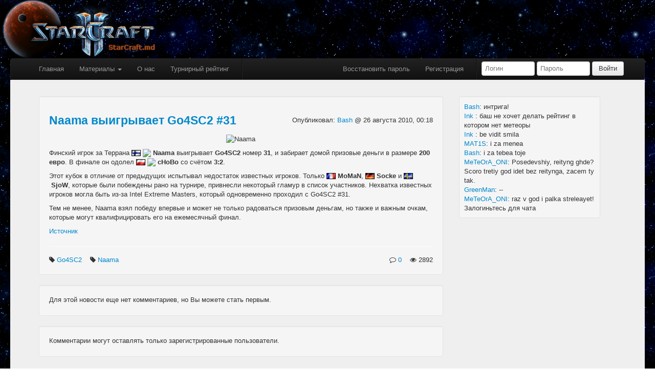

--- FILE ---
content_type: text/html; charset=utf-8
request_url: https://starcraftmd.com/articles/56
body_size: 4304
content:
<!DOCTYPE html>
<html>
<head>
<link href="/assets/application-bd15799923f886a463fe4d4311ff7e86.css" media="all" rel="stylesheet" />
<link href="/assets/favicon-747b80d426303d786990cf97db339fac.ico" rel="shortcut icon" type="image/vnd.microsoft.icon" />
<title>StarCraftmd.com | Naama выигрывает Go4SC2 #31</title>
<meta content="Финский игрок за Террана   Naama выигрывает Go4SC2 номер 31, и забирает домой призовые деньги в размере 200 евро. В финале он одолел   cHoBo со счётом" name="description" />
<meta content="go4sc2, naama" name="keywords" />
<meta content="authenticity_token" name="csrf-param" />
<meta content="3iRmqrVGblcz2uDs4fRla1JiCA3Z2TxKsiAKZTQwVoI=" name="csrf-token" />
<meta content='GI0ODWpwyO2N5iCZWPVeXSiF1Hke1WVRGVUPNSUQS3s' name='google-site-verification'>
</head>
<body>
<div class='row-fluid'>
<div class='span12'>
<a href="/"><img alt="StarCraftmd.com" src="/assets/logo-2f515b2bb49448fab980f127119e78b8.gif" />
</a></div>
</div>
<div class='row-fluid'>
<div class='navbar navbar-inverse navbar-top'>
<div class='navbar-inner'>
<div class='container-fluid'>
<a class='btn btn-navbar' data-target='.nav-collapse' data-toggle='collapse'>
<span class='icon-bar'></span>
<span class='icon-bar'></span>
<span class='icon-bar'></span>
</a>
<div class='nav-collapse'>
<ul class='nav'>
<li><a href="/">Главная</a></li>
<li class='dropdown'>
<a class="dropdown-toggle" data-toggle="dropdown" href="#" id="categories" role="button">Материалы
<b class='caret'></b>
</a><ul aria-labelledby='categories' class='dropdown-menu' role='menu'>
<li><a href="/articles/tag/%D0%9C%D0%BE%D0%BB%D0%B4%D0%BE%D0%B2%D0%B0">Молдова</a></li>
<li><a href="/articles/tag/%D0%98%D0%BD%D1%82%D0%B5%D1%80%D0%B2%D1%8C%D1%8E">Интервью</a></li>
<li><a href="/articles/tag/%D0%A1%D1%82%D0%B0%D1%82%D1%8C%D1%8F">Статьи</a></li>
<li><a href="/articles/tag/%D0%A2%D1%83%D1%80%D0%BD%D0%B8%D1%80">Турниры</a></li>
<li><a href="/articles/tag/%D0%92%D0%B8%D0%B4%D0%B5%D0%BE">Видео</a></li>
<li><a href="/articles/tag/%D0%A1%D1%82%D1%80%D0%B0%D1%82%D0%B5%D0%B3%D0%B8%D1%8F">Стратегии</a></li>
<li><a href="/articles/tag/%D0%9A%D0%B0%D1%80%D1%82%D0%B8%D0%BD%D0%BA%D0%B8">Картинки</a></li>
</ul>
</li>
<li><a href="/pages/about">О нас</a></li>

<li><a href="/pages/tournament-rating">Турнирный рейтинг</a></li>
<li class='divider-vertical'></li>
</ul>
<form accept-charset="UTF-8" action="/users/sign_in" class="form-inline pull-right top-login" id="quick_sign_in" method="post"><div style="margin:0;padding:0;display:inline"><input name="utf8" type="hidden" value="&#x2713;" /><input name="authenticity_token" type="hidden" value="3iRmqrVGblcz2uDs4fRla1JiCA3Z2TxKsiAKZTQwVoI=" /></div><input class="input-small" id="user_login" name="user[login]" placeholder="Логин" type="text" />
<input class="input-small" id="user_password" name="user[password]" placeholder="Пароль" type="password" />
<input class="btn" name="commit" type="submit" value="Войти" />
</form>

<ul class='nav pull-right'>
<li><a href="/users/password/new">Восстановить пароль</a></li>
<li><a href="/users/sign_up">Регистрация</a></li>
<li class='divider-vertical'></li>
</ul>
</div>
</div>
</div>
</div>

</div>
<div class='container-fluid background main-container'>
<div class='span12'>
<div class='span1'></div>
<div class='span10'>
<div class='flashes'>
</div>
</div>
<div class='span1'></div>
</div>

<div class='row-fluid'>
<div class='span12'>
<div class='span8 content-bar'>
<div class='spacer'></div>
<div class='row-fluid'>
<div class='article well' id='article_56'>
<div class='row-fluid article-title clearfix'>
<div class='pull-left'>
<h3>

<a href="/articles/56">Naama выигрывает Go4SC2 #31</a>
</h3>
</div>
<div class='pull-right'>
Опубликовал:
<a href="/profile/Bash">Bash
</a> @
26 августа 2010, 00:18
</div>
</div>
<div class='article-body'>
<p style="text-align: center">
	<img alt="Naama" src="http://starcraft.md/Content/Gallery/0b2265ad-643a-4ded-9291-de8eb2727250-naama.jpg" style="width: 140px; height: 186px" /></p>
<p>
	Финский игрок за Террана <img align="absmiddle" alt="Финляндия" src="http://proplay.ru/images/flags/FI.gif" />&nbsp;<img align="absmiddle" src="http://www.gosugamers.net/design/icons/sc2-terran.jpg/" /> <strong>Naama</strong> выигрывает <strong>Go4SC2</strong> номер <strong>31</strong>, и забирает домой призовые деньги в размере <strong>200 евро</strong>. В финале он одолел <img align="absmiddle" alt="Польша" src="http://proplay.ru/images/flags/PL.gif" />&nbsp;<img align="absmiddle" src="http://www.gosugamers.net/design/icons/sc2-protoss.jpg/" /> <strong>cHoBo</strong> со счётом <strong>3:2</strong>.&nbsp;</p>
<p>
	Этот кубок в отличие от предыдущих испытывал недостаток известных игроков. Только <img align="absmiddle" alt="Франция" src="http://proplay.ru/images/flags/FR.gif" />&nbsp;<strong>MoMaN</strong>, <img align="absmiddle" alt="Германия" src="http://proplay.ru/images/flags/DE.gif" />&nbsp;<strong>Socke</strong> и <img align="absmiddle" alt="Швеция" src="http://proplay.ru/images/flags/SE.gif" />&nbsp;<strong>SjoW</strong>, которые были побеждены рано на турнире, привнесли некоторый гламур в список участников. Нехватка известных игроков могла быть из-за Intel Extreme Masters, который одновременно проходил с Go4SC2 #31.</p>
<p>
	Тем не менее, Naama взял победу впервые и может не только радоваться призовым деньгам, но также и важным очкам, которые могут квалифицировать его на ежемесячный финал.</p>
<p>
	<a href="http://www.mymym.com/en/news/19001.html">Источник</a></p>

</div>
<hr>
<div class='article-tags pull-left'>
<i class="fa fa-tag"></i>
<a href="/articles/tag/Go4SC2">Go4SC2
</a>&nbsp;&nbsp;
<i class="fa fa-tag"></i>
<a href="/articles/tag/Naama">Naama
</a>&nbsp;&nbsp;
</div>
<div class='article-meta pull-right'>
<i class='fa fa-comment-o' rel='tooltip' title='Комментариев'></i>
<a href="/articles/56#comments">0</a>
&nbsp;&nbsp;
<i class='fa fa-eye' rel='tooltip' title='Просмотров'></i>
2892
</div>
<div class='spacer'></div>
</div>

</div>
<div id='comments'>
<div class='well'>
Для этой новости еще нет комментариев, но Вы можете стать первым.
</div>
</div>
<div id='comments-form'>
<div class='well'>
Комментарии могут оставлять только зарегистрированные пользователи.
</div>
</div>

</div>
<div class='span3 sidebar'>
<div class='spacer'></div>
<div class='chat-wrapper well well-small'>
<div class='chat-messages'></div>
<div class='chat-form'>
<div class='chat-not-signed-in'>Залогиньтесь для чата</div>
</div>
</div>
<div class='spacer'></div>

<iframe src="https://discordapp.com/widget?id=434022140854009856&theme=light" width="100%" height="500" allowtransparency="true" frameborder="0"></iframe>


</div>
</div>
</div>
<hr>
</div>
<div class='container-fluid background main-container'>
<div class='simple-tag-cloud'>
<a href="/articles/tag/%D0%9C%D0%BE%D0%BB%D0%B4%D0%BE%D0%B2%D0%B0">Молдова(290)</a>
<a href="/articles/tag/%D0%98%D0%BD%D1%82%D0%B5%D1%80%D0%B2%D1%8C%D1%8E">Интервью(197)</a>
<a href="/articles/tag/GSL">GSL(146)</a>
<a href="/articles/tag/HotS">HotS(115)</a>
<a href="/articles/tag/%D0%A0%D0%B5%D0%B9%D1%82%D0%B8%D0%BD%D0%B3">Рейтинг(112)</a>
<a href="/articles/tag/Brood%20War">Brood War(111)</a>
<a href="/articles/tag/%D0%9E%D0%B1%D0%BD%D0%BE%D0%B2%D0%BB%D0%B5%D0%BD%D0%B8%D0%B5">Обновление(103)</a>
<a href="/articles/tag/ProLeague">ProLeague(70)</a>
<a href="/articles/tag/Ladder">Ladder(64)</a>
<a href="/articles/tag/%D0%A1%D1%82%D0%B0%D1%82%D1%8C%D1%8F">Статья(60)</a>
<a href="/tags">Облако тегов...</a>
</div>
</div>

<div class='container-fluid background main-container'>
<div class='our-friends'>
<h3>Наши друзья</h3>
<a href="http://starcraft.7x.ru/" target="_blank"><img alt="starcraft.7x" src="/uploads/our_friend/image/1/88x31.gif" />
</a></div>
</div>
<div class='container-fluid background main-container'>
<div class='blizzard-copyright'>
<div class='tm'>StarCraft®: Brood War®</div>
<div class='copyright'>© Blizzard Entertainment., 1998 г. Все права защищены. StarCraft, Brood War и Blizzard Entertainment являются товарными знаками или зарегистрированными товарными знаками компании Blizzard Entertainment в США и (или) других государствах.</div>
<div class='copyright'>StarCraft® II. © Blizzard Entertainment, Inc., 2010-2016. Все права защищены.</div>
</div>
</div>
<footer class='background'>
<ul class='social pull-left'>
<li><a class="social-twitter" href="https://twitter.com/StarCraftMD" target="_blank"></a></li>
<li><a class="social-vkontakte" href="http://vk.com/starcraftmd" target="_blank"></a></li>
</ul>
<div class='pull-right align-right'>
<p class='copyright'>
2010-2026 © StarCraftmd.com
</p>
<p class='terms-mini'>
Использование материалов сайта разрешено при условии размещения ссылок на сайт StarCraftmd.com
</p>
</div>
<div class='clear'></div>
</footer>


<script src="/assets/application-d677e13278e900ca7814abc100cd13ad.js"></script>
<script>
  var _gaq = _gaq || [];
  _gaq.push(['_setAccount', 'UA-1572941-1']);
  _gaq.push(['_trackPageview']);
  
  (function() {
    var ga = document.createElement('script'); ga.type = 'text/javascript'; ga.async = true;
    ga.src = ('https:' == document.location.protocol ? 'https://ssl' : 'http://www') + '.google-analytics.com/ga.js';
    var s = document.getElementsByTagName('script')[0]; s.parentNode.insertBefore(ga, s);
  })();
</script>

</body>
</html>
